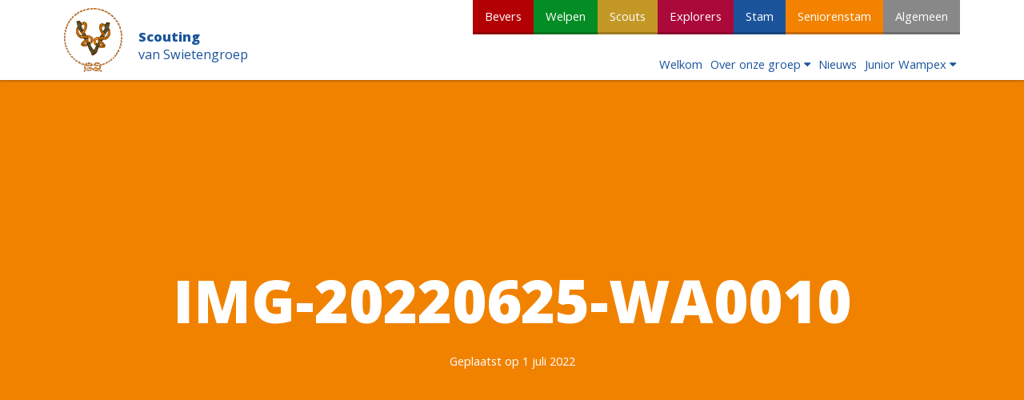

--- FILE ---
content_type: text/html; charset=UTF-8
request_url: https://vanswietengroep.nl/speltakken/bevers/nieuws/kleurrijk-de-wereld-rond/img-20220625-wa0010/
body_size: 9265
content:
<!DOCTYPE html>
    <html xmlns="http://www.w3.org/1999/xhtml" lang="nl-NL">

    <head>
        <meta charset="UTF-8">
        <meta http-equiv="x-ua-compatible" content="ie=edge">
<!--         <title>
            van SwietengroepIMG-20220625-WA0010 - van Swietengroep        </title> -->
        <link href="https://fonts.googleapis.com/css?family=Open+Sans:300,400,600,700,800" rel="stylesheet">
        <link rel="apple-touch-icon" sizes="180x180" href="https://vanswietengroep.nl/wp-content/themes/Scouting%20van%20Swietengroep%20v4/favicons/apple-touch-icon.png?v=2bw9adjY4p">
        <link rel="icon" type="image/png" href="https://vanswietengroep.nl/wp-content/themes/Scouting%20van%20Swietengroep%20v4/favicons/favicon-32x32.png?v=2bw9adjY4p" sizes="32x32">
        <link rel="icon" type="image/png" href="https://vanswietengroep.nl/wp-content/themes/Scouting%20van%20Swietengroep%20v4/favicons/favicon-16x16.png?v=2bw9adjY4p" sizes="16x16">
        <link rel="manifest" href="https://vanswietengroep.nl/wp-content/themes/Scouting%20van%20Swietengroep%20v4/favicons/manifest.json?v=2bw9adjY4p">
        <link rel="mask-icon" href="https://vanswietengroep.nl/wp-content/themes/Scouting%20van%20Swietengroep%20v4/favicons/safari-pinned-tab.svg?v=2bw9adjY4p" color="#f98517">
        <link rel="shortcut icon" href="https://vanswietengroep.nl/wp-content/themes/Scouting%20van%20Swietengroep%20v4/favicons/favicon.ico?v=2bw9adjY4p">
        <meta name="apple-mobile-web-app-title" content="Scouting van Swietengroep">
        <meta name="application-name" content="Scouting van Swietengroep">
        <meta name="msapplication-config" content="/favicons/browserconfig.xml?v=2bw9adjY4p">
        <meta name="theme-color" content="#ffffff">
        <meta name="viewport" content="width=device-width, initial-scale=1">
		<meta name="google-site-verification" content="GBuFCVWFx0hJc1Mk6kwXVaYs4LFx7ebUF8r1TeQfpEU" />
<meta name='robots' content='index, follow, max-image-preview:large, max-snippet:-1, max-video-preview:-1' />

	<!-- This site is optimized with the Yoast SEO plugin v26.8 - https://yoast.com/product/yoast-seo-wordpress/ -->
	<title>IMG-20220625-WA0010 - van Swietengroep</title>
	<link rel="canonical" href="https://vanswietengroep.nl/speltakken/bevers/nieuws/kleurrijk-de-wereld-rond/img-20220625-wa0010/" />
	<meta property="og:locale" content="nl_NL" />
	<meta property="og:type" content="article" />
	<meta property="og:title" content="IMG-20220625-WA0010 - van Swietengroep" />
	<meta property="og:url" content="https://vanswietengroep.nl/speltakken/bevers/nieuws/kleurrijk-de-wereld-rond/img-20220625-wa0010/" />
	<meta property="og:site_name" content="van Swietengroep" />
	<meta property="article:publisher" content="http://facebook.com/vanswietengroep" />
	<meta property="og:image" content="https://vanswietengroep.nl/speltakken/bevers/nieuws/kleurrijk-de-wereld-rond/img-20220625-wa0010" />
	<meta property="og:image:width" content="1536" />
	<meta property="og:image:height" content="2048" />
	<meta property="og:image:type" content="image/jpeg" />
	<meta name="twitter:card" content="summary_large_image" />
	<meta name="twitter:site" content="@scouting_nl" />
	<script type="application/ld+json" class="yoast-schema-graph">{"@context":"https://schema.org","@graph":[{"@type":"WebPage","@id":"https://vanswietengroep.nl/speltakken/bevers/nieuws/kleurrijk-de-wereld-rond/img-20220625-wa0010/","url":"https://vanswietengroep.nl/speltakken/bevers/nieuws/kleurrijk-de-wereld-rond/img-20220625-wa0010/","name":"IMG-20220625-WA0010 - van Swietengroep","isPartOf":{"@id":"https://vanswietengroep.nl/#website"},"primaryImageOfPage":{"@id":"https://vanswietengroep.nl/speltakken/bevers/nieuws/kleurrijk-de-wereld-rond/img-20220625-wa0010/#primaryimage"},"image":{"@id":"https://vanswietengroep.nl/speltakken/bevers/nieuws/kleurrijk-de-wereld-rond/img-20220625-wa0010/#primaryimage"},"thumbnailUrl":"https://i0.wp.com/vanswietengroep.nl/wp-content/uploads/2022/07/IMG-20220625-WA0010.jpg?fit=1536%2C2048&ssl=1","datePublished":"2022-07-01T13:54:06+00:00","breadcrumb":{"@id":"https://vanswietengroep.nl/speltakken/bevers/nieuws/kleurrijk-de-wereld-rond/img-20220625-wa0010/#breadcrumb"},"inLanguage":"nl-NL","potentialAction":[{"@type":"ReadAction","target":["https://vanswietengroep.nl/speltakken/bevers/nieuws/kleurrijk-de-wereld-rond/img-20220625-wa0010/"]}]},{"@type":"ImageObject","inLanguage":"nl-NL","@id":"https://vanswietengroep.nl/speltakken/bevers/nieuws/kleurrijk-de-wereld-rond/img-20220625-wa0010/#primaryimage","url":"https://i0.wp.com/vanswietengroep.nl/wp-content/uploads/2022/07/IMG-20220625-WA0010.jpg?fit=1536%2C2048&ssl=1","contentUrl":"https://i0.wp.com/vanswietengroep.nl/wp-content/uploads/2022/07/IMG-20220625-WA0010.jpg?fit=1536%2C2048&ssl=1"},{"@type":"BreadcrumbList","@id":"https://vanswietengroep.nl/speltakken/bevers/nieuws/kleurrijk-de-wereld-rond/img-20220625-wa0010/#breadcrumb","itemListElement":[{"@type":"ListItem","position":1,"name":"Home","item":"https://vanswietengroep.nl/"},{"@type":"ListItem","position":2,"name":"IMG-20220625-WA0010"}]},{"@type":"WebSite","@id":"https://vanswietengroep.nl/#website","url":"https://vanswietengroep.nl/","name":"van Swietengroep","description":"De scoutinggroep van Vledder","publisher":{"@id":"https://vanswietengroep.nl/#organization"},"potentialAction":[{"@type":"SearchAction","target":{"@type":"EntryPoint","urlTemplate":"https://vanswietengroep.nl/?s={search_term_string}"},"query-input":{"@type":"PropertyValueSpecification","valueRequired":true,"valueName":"search_term_string"}}],"inLanguage":"nl-NL"},{"@type":"Organization","@id":"https://vanswietengroep.nl/#organization","name":"van Swieten Groep","url":"https://vanswietengroep.nl/","logo":{"@type":"ImageObject","inLanguage":"nl-NL","@id":"https://vanswietengroep.nl/#/schema/logo/image/","url":"","contentUrl":"","caption":"van Swieten Groep"},"image":{"@id":"https://vanswietengroep.nl/#/schema/logo/image/"},"sameAs":["http://facebook.com/vanswietengroep","https://x.com/scouting_nl"]}]}</script>
	<!-- / Yoast SEO plugin. -->


<link rel='dns-prefetch' href='//maps.googleapis.com' />
<link rel='dns-prefetch' href='//use.fontawesome.com' />
<link rel='dns-prefetch' href='//stats.wp.com' />
<link rel='dns-prefetch' href='//v0.wordpress.com' />
<link rel='dns-prefetch' href='//jetpack.wordpress.com' />
<link rel='dns-prefetch' href='//s0.wp.com' />
<link rel='dns-prefetch' href='//public-api.wordpress.com' />
<link rel='dns-prefetch' href='//0.gravatar.com' />
<link rel='dns-prefetch' href='//1.gravatar.com' />
<link rel='dns-prefetch' href='//2.gravatar.com' />
<link rel='preconnect' href='//i0.wp.com' />
<link rel='preconnect' href='//c0.wp.com' />
<link rel="alternate" title="oEmbed (JSON)" type="application/json+oembed" href="https://vanswietengroep.nl/wp-json/oembed/1.0/embed?url=https%3A%2F%2Fvanswietengroep.nl%2Fspeltakken%2Fbevers%2Fnieuws%2Fkleurrijk-de-wereld-rond%2Fimg-20220625-wa0010%2F" />
<link rel="alternate" title="oEmbed (XML)" type="text/xml+oembed" href="https://vanswietengroep.nl/wp-json/oembed/1.0/embed?url=https%3A%2F%2Fvanswietengroep.nl%2Fspeltakken%2Fbevers%2Fnieuws%2Fkleurrijk-de-wereld-rond%2Fimg-20220625-wa0010%2F&#038;format=xml" />
<style id='wp-img-auto-sizes-contain-inline-css' type='text/css'>
img:is([sizes=auto i],[sizes^="auto," i]){contain-intrinsic-size:3000px 1500px}
/*# sourceURL=wp-img-auto-sizes-contain-inline-css */
</style>
<style id='wp-emoji-styles-inline-css' type='text/css'>

	img.wp-smiley, img.emoji {
		display: inline !important;
		border: none !important;
		box-shadow: none !important;
		height: 1em !important;
		width: 1em !important;
		margin: 0 0.07em !important;
		vertical-align: -0.1em !important;
		background: none !important;
		padding: 0 !important;
	}
/*# sourceURL=wp-emoji-styles-inline-css */
</style>
<link rel='stylesheet' id='wp-block-library-css' href='https://c0.wp.com/c/6.9/wp-includes/css/dist/block-library/style.min.css' type='text/css' media='all' />
<style id='classic-theme-styles-inline-css' type='text/css'>
/*! This file is auto-generated */
.wp-block-button__link{color:#fff;background-color:#32373c;border-radius:9999px;box-shadow:none;text-decoration:none;padding:calc(.667em + 2px) calc(1.333em + 2px);font-size:1.125em}.wp-block-file__button{background:#32373c;color:#fff;text-decoration:none}
/*# sourceURL=/wp-includes/css/classic-themes.min.css */
</style>
<link rel='stylesheet' id='mediaelement-css' href='https://c0.wp.com/c/6.9/wp-includes/js/mediaelement/mediaelementplayer-legacy.min.css' type='text/css' media='all' />
<link rel='stylesheet' id='wp-mediaelement-css' href='https://c0.wp.com/c/6.9/wp-includes/js/mediaelement/wp-mediaelement.min.css' type='text/css' media='all' />
<style id='jetpack-sharing-buttons-style-inline-css' type='text/css'>
.jetpack-sharing-buttons__services-list{display:flex;flex-direction:row;flex-wrap:wrap;gap:0;list-style-type:none;margin:5px;padding:0}.jetpack-sharing-buttons__services-list.has-small-icon-size{font-size:12px}.jetpack-sharing-buttons__services-list.has-normal-icon-size{font-size:16px}.jetpack-sharing-buttons__services-list.has-large-icon-size{font-size:24px}.jetpack-sharing-buttons__services-list.has-huge-icon-size{font-size:36px}@media print{.jetpack-sharing-buttons__services-list{display:none!important}}.editor-styles-wrapper .wp-block-jetpack-sharing-buttons{gap:0;padding-inline-start:0}ul.jetpack-sharing-buttons__services-list.has-background{padding:1.25em 2.375em}
/*# sourceURL=https://vanswietengroep.nl/wp-content/plugins/jetpack/_inc/blocks/sharing-buttons/view.css */
</style>
<style id='filebird-block-filebird-gallery-style-inline-css' type='text/css'>
ul.filebird-block-filebird-gallery{margin:auto!important;padding:0!important;width:100%}ul.filebird-block-filebird-gallery.layout-grid{display:grid;grid-gap:20px;align-items:stretch;grid-template-columns:repeat(var(--columns),1fr);justify-items:stretch}ul.filebird-block-filebird-gallery.layout-grid li img{border:1px solid #ccc;box-shadow:2px 2px 6px 0 rgba(0,0,0,.3);height:100%;max-width:100%;-o-object-fit:cover;object-fit:cover;width:100%}ul.filebird-block-filebird-gallery.layout-masonry{-moz-column-count:var(--columns);-moz-column-gap:var(--space);column-gap:var(--space);-moz-column-width:var(--min-width);columns:var(--min-width) var(--columns);display:block;overflow:auto}ul.filebird-block-filebird-gallery.layout-masonry li{margin-bottom:var(--space)}ul.filebird-block-filebird-gallery li{list-style:none}ul.filebird-block-filebird-gallery li figure{height:100%;margin:0;padding:0;position:relative;width:100%}ul.filebird-block-filebird-gallery li figure figcaption{background:linear-gradient(0deg,rgba(0,0,0,.7),rgba(0,0,0,.3) 70%,transparent);bottom:0;box-sizing:border-box;color:#fff;font-size:.8em;margin:0;max-height:100%;overflow:auto;padding:3em .77em .7em;position:absolute;text-align:center;width:100%;z-index:2}ul.filebird-block-filebird-gallery li figure figcaption a{color:inherit}.fb-block-hover-animation-zoomIn figure{overflow:hidden}.fb-block-hover-animation-zoomIn figure img{transform:scale(1);transition:.3s ease-in-out}.fb-block-hover-animation-zoomIn figure:hover img{transform:scale(1.3)}.fb-block-hover-animation-shine figure{overflow:hidden;position:relative}.fb-block-hover-animation-shine figure:before{background:linear-gradient(90deg,hsla(0,0%,100%,0) 0,hsla(0,0%,100%,.3));content:"";display:block;height:100%;left:-75%;position:absolute;top:0;transform:skewX(-25deg);width:50%;z-index:2}.fb-block-hover-animation-shine figure:hover:before{animation:shine .75s}@keyframes shine{to{left:125%}}.fb-block-hover-animation-opacity figure{overflow:hidden}.fb-block-hover-animation-opacity figure img{opacity:1;transition:.3s ease-in-out}.fb-block-hover-animation-opacity figure:hover img{opacity:.5}.fb-block-hover-animation-grayscale figure img{filter:grayscale(100%);transition:.3s ease-in-out}.fb-block-hover-animation-grayscale figure:hover img{filter:grayscale(0)}

/*# sourceURL=https://vanswietengroep.nl/wp-content/plugins/filebird-pro/blocks/filebird-gallery/build/style-index.css */
</style>
<style id='global-styles-inline-css' type='text/css'>
:root{--wp--preset--aspect-ratio--square: 1;--wp--preset--aspect-ratio--4-3: 4/3;--wp--preset--aspect-ratio--3-4: 3/4;--wp--preset--aspect-ratio--3-2: 3/2;--wp--preset--aspect-ratio--2-3: 2/3;--wp--preset--aspect-ratio--16-9: 16/9;--wp--preset--aspect-ratio--9-16: 9/16;--wp--preset--color--black: #000000;--wp--preset--color--cyan-bluish-gray: #abb8c3;--wp--preset--color--white: #ffffff;--wp--preset--color--pale-pink: #f78da7;--wp--preset--color--vivid-red: #cf2e2e;--wp--preset--color--luminous-vivid-orange: #ff6900;--wp--preset--color--luminous-vivid-amber: #fcb900;--wp--preset--color--light-green-cyan: #7bdcb5;--wp--preset--color--vivid-green-cyan: #00d084;--wp--preset--color--pale-cyan-blue: #8ed1fc;--wp--preset--color--vivid-cyan-blue: #0693e3;--wp--preset--color--vivid-purple: #9b51e0;--wp--preset--gradient--vivid-cyan-blue-to-vivid-purple: linear-gradient(135deg,rgb(6,147,227) 0%,rgb(155,81,224) 100%);--wp--preset--gradient--light-green-cyan-to-vivid-green-cyan: linear-gradient(135deg,rgb(122,220,180) 0%,rgb(0,208,130) 100%);--wp--preset--gradient--luminous-vivid-amber-to-luminous-vivid-orange: linear-gradient(135deg,rgb(252,185,0) 0%,rgb(255,105,0) 100%);--wp--preset--gradient--luminous-vivid-orange-to-vivid-red: linear-gradient(135deg,rgb(255,105,0) 0%,rgb(207,46,46) 100%);--wp--preset--gradient--very-light-gray-to-cyan-bluish-gray: linear-gradient(135deg,rgb(238,238,238) 0%,rgb(169,184,195) 100%);--wp--preset--gradient--cool-to-warm-spectrum: linear-gradient(135deg,rgb(74,234,220) 0%,rgb(151,120,209) 20%,rgb(207,42,186) 40%,rgb(238,44,130) 60%,rgb(251,105,98) 80%,rgb(254,248,76) 100%);--wp--preset--gradient--blush-light-purple: linear-gradient(135deg,rgb(255,206,236) 0%,rgb(152,150,240) 100%);--wp--preset--gradient--blush-bordeaux: linear-gradient(135deg,rgb(254,205,165) 0%,rgb(254,45,45) 50%,rgb(107,0,62) 100%);--wp--preset--gradient--luminous-dusk: linear-gradient(135deg,rgb(255,203,112) 0%,rgb(199,81,192) 50%,rgb(65,88,208) 100%);--wp--preset--gradient--pale-ocean: linear-gradient(135deg,rgb(255,245,203) 0%,rgb(182,227,212) 50%,rgb(51,167,181) 100%);--wp--preset--gradient--electric-grass: linear-gradient(135deg,rgb(202,248,128) 0%,rgb(113,206,126) 100%);--wp--preset--gradient--midnight: linear-gradient(135deg,rgb(2,3,129) 0%,rgb(40,116,252) 100%);--wp--preset--font-size--small: 13px;--wp--preset--font-size--medium: 20px;--wp--preset--font-size--large: 36px;--wp--preset--font-size--x-large: 42px;--wp--preset--spacing--20: 0.44rem;--wp--preset--spacing--30: 0.67rem;--wp--preset--spacing--40: 1rem;--wp--preset--spacing--50: 1.5rem;--wp--preset--spacing--60: 2.25rem;--wp--preset--spacing--70: 3.38rem;--wp--preset--spacing--80: 5.06rem;--wp--preset--shadow--natural: 6px 6px 9px rgba(0, 0, 0, 0.2);--wp--preset--shadow--deep: 12px 12px 50px rgba(0, 0, 0, 0.4);--wp--preset--shadow--sharp: 6px 6px 0px rgba(0, 0, 0, 0.2);--wp--preset--shadow--outlined: 6px 6px 0px -3px rgb(255, 255, 255), 6px 6px rgb(0, 0, 0);--wp--preset--shadow--crisp: 6px 6px 0px rgb(0, 0, 0);}:where(.is-layout-flex){gap: 0.5em;}:where(.is-layout-grid){gap: 0.5em;}body .is-layout-flex{display: flex;}.is-layout-flex{flex-wrap: wrap;align-items: center;}.is-layout-flex > :is(*, div){margin: 0;}body .is-layout-grid{display: grid;}.is-layout-grid > :is(*, div){margin: 0;}:where(.wp-block-columns.is-layout-flex){gap: 2em;}:where(.wp-block-columns.is-layout-grid){gap: 2em;}:where(.wp-block-post-template.is-layout-flex){gap: 1.25em;}:where(.wp-block-post-template.is-layout-grid){gap: 1.25em;}.has-black-color{color: var(--wp--preset--color--black) !important;}.has-cyan-bluish-gray-color{color: var(--wp--preset--color--cyan-bluish-gray) !important;}.has-white-color{color: var(--wp--preset--color--white) !important;}.has-pale-pink-color{color: var(--wp--preset--color--pale-pink) !important;}.has-vivid-red-color{color: var(--wp--preset--color--vivid-red) !important;}.has-luminous-vivid-orange-color{color: var(--wp--preset--color--luminous-vivid-orange) !important;}.has-luminous-vivid-amber-color{color: var(--wp--preset--color--luminous-vivid-amber) !important;}.has-light-green-cyan-color{color: var(--wp--preset--color--light-green-cyan) !important;}.has-vivid-green-cyan-color{color: var(--wp--preset--color--vivid-green-cyan) !important;}.has-pale-cyan-blue-color{color: var(--wp--preset--color--pale-cyan-blue) !important;}.has-vivid-cyan-blue-color{color: var(--wp--preset--color--vivid-cyan-blue) !important;}.has-vivid-purple-color{color: var(--wp--preset--color--vivid-purple) !important;}.has-black-background-color{background-color: var(--wp--preset--color--black) !important;}.has-cyan-bluish-gray-background-color{background-color: var(--wp--preset--color--cyan-bluish-gray) !important;}.has-white-background-color{background-color: var(--wp--preset--color--white) !important;}.has-pale-pink-background-color{background-color: var(--wp--preset--color--pale-pink) !important;}.has-vivid-red-background-color{background-color: var(--wp--preset--color--vivid-red) !important;}.has-luminous-vivid-orange-background-color{background-color: var(--wp--preset--color--luminous-vivid-orange) !important;}.has-luminous-vivid-amber-background-color{background-color: var(--wp--preset--color--luminous-vivid-amber) !important;}.has-light-green-cyan-background-color{background-color: var(--wp--preset--color--light-green-cyan) !important;}.has-vivid-green-cyan-background-color{background-color: var(--wp--preset--color--vivid-green-cyan) !important;}.has-pale-cyan-blue-background-color{background-color: var(--wp--preset--color--pale-cyan-blue) !important;}.has-vivid-cyan-blue-background-color{background-color: var(--wp--preset--color--vivid-cyan-blue) !important;}.has-vivid-purple-background-color{background-color: var(--wp--preset--color--vivid-purple) !important;}.has-black-border-color{border-color: var(--wp--preset--color--black) !important;}.has-cyan-bluish-gray-border-color{border-color: var(--wp--preset--color--cyan-bluish-gray) !important;}.has-white-border-color{border-color: var(--wp--preset--color--white) !important;}.has-pale-pink-border-color{border-color: var(--wp--preset--color--pale-pink) !important;}.has-vivid-red-border-color{border-color: var(--wp--preset--color--vivid-red) !important;}.has-luminous-vivid-orange-border-color{border-color: var(--wp--preset--color--luminous-vivid-orange) !important;}.has-luminous-vivid-amber-border-color{border-color: var(--wp--preset--color--luminous-vivid-amber) !important;}.has-light-green-cyan-border-color{border-color: var(--wp--preset--color--light-green-cyan) !important;}.has-vivid-green-cyan-border-color{border-color: var(--wp--preset--color--vivid-green-cyan) !important;}.has-pale-cyan-blue-border-color{border-color: var(--wp--preset--color--pale-cyan-blue) !important;}.has-vivid-cyan-blue-border-color{border-color: var(--wp--preset--color--vivid-cyan-blue) !important;}.has-vivid-purple-border-color{border-color: var(--wp--preset--color--vivid-purple) !important;}.has-vivid-cyan-blue-to-vivid-purple-gradient-background{background: var(--wp--preset--gradient--vivid-cyan-blue-to-vivid-purple) !important;}.has-light-green-cyan-to-vivid-green-cyan-gradient-background{background: var(--wp--preset--gradient--light-green-cyan-to-vivid-green-cyan) !important;}.has-luminous-vivid-amber-to-luminous-vivid-orange-gradient-background{background: var(--wp--preset--gradient--luminous-vivid-amber-to-luminous-vivid-orange) !important;}.has-luminous-vivid-orange-to-vivid-red-gradient-background{background: var(--wp--preset--gradient--luminous-vivid-orange-to-vivid-red) !important;}.has-very-light-gray-to-cyan-bluish-gray-gradient-background{background: var(--wp--preset--gradient--very-light-gray-to-cyan-bluish-gray) !important;}.has-cool-to-warm-spectrum-gradient-background{background: var(--wp--preset--gradient--cool-to-warm-spectrum) !important;}.has-blush-light-purple-gradient-background{background: var(--wp--preset--gradient--blush-light-purple) !important;}.has-blush-bordeaux-gradient-background{background: var(--wp--preset--gradient--blush-bordeaux) !important;}.has-luminous-dusk-gradient-background{background: var(--wp--preset--gradient--luminous-dusk) !important;}.has-pale-ocean-gradient-background{background: var(--wp--preset--gradient--pale-ocean) !important;}.has-electric-grass-gradient-background{background: var(--wp--preset--gradient--electric-grass) !important;}.has-midnight-gradient-background{background: var(--wp--preset--gradient--midnight) !important;}.has-small-font-size{font-size: var(--wp--preset--font-size--small) !important;}.has-medium-font-size{font-size: var(--wp--preset--font-size--medium) !important;}.has-large-font-size{font-size: var(--wp--preset--font-size--large) !important;}.has-x-large-font-size{font-size: var(--wp--preset--font-size--x-large) !important;}
:where(.wp-block-post-template.is-layout-flex){gap: 1.25em;}:where(.wp-block-post-template.is-layout-grid){gap: 1.25em;}
:where(.wp-block-term-template.is-layout-flex){gap: 1.25em;}:where(.wp-block-term-template.is-layout-grid){gap: 1.25em;}
:where(.wp-block-columns.is-layout-flex){gap: 2em;}:where(.wp-block-columns.is-layout-grid){gap: 2em;}
:root :where(.wp-block-pullquote){font-size: 1.5em;line-height: 1.6;}
/*# sourceURL=global-styles-inline-css */
</style>
<link rel='stylesheet' id='Basic styling-css' href='https://vanswietengroep.nl/wp-content/themes/Scouting%20van%20Swietengroep%20v4/css/style.css?ver=6.9' type='text/css' media='all' />
<link rel='stylesheet' id='responsive-css' href='https://vanswietengroep.nl/wp-content/themes/Scouting%20van%20Swietengroep%20v4/css/responsive.css?ver=6.9' type='text/css' media='all and (max-width: 847px)' />
<script type="text/javascript" src="https://c0.wp.com/c/6.9/wp-includes/js/jquery/jquery.min.js" id="jquery-core-js"></script>
<script type="text/javascript" src="https://c0.wp.com/c/6.9/wp-includes/js/jquery/jquery-migrate.min.js" id="jquery-migrate-js"></script>
<script type="text/javascript" src="https://vanswietengroep.nl/wp-content/themes/Scouting%20van%20Swietengroep%20v4/js/slider.js?ver=6.9" id="slider-js"></script>
<script type="text/javascript" src="https://vanswietengroep.nl/wp-content/themes/Scouting%20van%20Swietengroep%20v4/js/autosize.js?ver=6.9" id="autosize-js"></script>
<script type="text/javascript" src="https://use.fontawesome.com/36e6f45ed9.js?ver=6.9" id="fontAwesome-js"></script>
<link rel="https://api.w.org/" href="https://vanswietengroep.nl/wp-json/" /><link rel="alternate" title="JSON" type="application/json" href="https://vanswietengroep.nl/wp-json/wp/v2/media/2991" /><link rel="EditURI" type="application/rsd+xml" title="RSD" href="https://vanswietengroep.nl/xmlrpc.php?rsd" />
<meta name="generator" content="WordPress 6.9" />
<link rel='shortlink' href='https://wp.me/a80j5p-Mf' />
		<!-- Custom Logo: hide header text -->
		<style id="custom-logo-css" type="text/css">
			.site-title, .site-description {
				position: absolute;
				clip-path: inset(50%);
			}
		</style>
			<style>img#wpstats{display:none}</style>
		<meta name="generator" content="Elementor 3.34.2; features: e_font_icon_svg, additional_custom_breakpoints; settings: css_print_method-external, google_font-enabled, font_display-swap">
			<style>
				.e-con.e-parent:nth-of-type(n+4):not(.e-lazyloaded):not(.e-no-lazyload),
				.e-con.e-parent:nth-of-type(n+4):not(.e-lazyloaded):not(.e-no-lazyload) * {
					background-image: none !important;
				}
				@media screen and (max-height: 1024px) {
					.e-con.e-parent:nth-of-type(n+3):not(.e-lazyloaded):not(.e-no-lazyload),
					.e-con.e-parent:nth-of-type(n+3):not(.e-lazyloaded):not(.e-no-lazyload) * {
						background-image: none !important;
					}
				}
				@media screen and (max-height: 640px) {
					.e-con.e-parent:nth-of-type(n+2):not(.e-lazyloaded):not(.e-no-lazyload),
					.e-con.e-parent:nth-of-type(n+2):not(.e-lazyloaded):not(.e-no-lazyload) * {
						background-image: none !important;
					}
				}
			</style>
					<style type="text/css" id="wp-custom-css">
			/*
Je kunt hier je eigen CSS toevoegen.

Klik op het help icoon om meer te leren.
*/

.button{
display:inline-block;
	float:none;
}

nav.menu li ul, nav.speltak-menu li ul{
	z-index:999;
}

.youtube-player{
	max-width:100%;
}

.wp-block-table {
    overflow-x: auto;
    margin: 0;
}		</style>
		</head>

    <body>
        <header>
            <div class="inner">
                <div class="logo">
                    <a href="https://vanswietengroep.nl/" class="custom-logo-link" rel="home"><img width="275" height="300" src="https://i0.wp.com/vanswietengroep.nl/wp-content/uploads/2020/06/cropped-logo-svs-met-touw-definitief-kleur-alt.png?fit=275%2C300&amp;ssl=1" class="custom-logo" alt="van Swietengroep" decoding="async" data-attachment-id="2024" data-permalink="https://vanswietengroep.nl/cropped-logo-svs-met-touw-definitief-kleur-alt-2/" data-orig-file="https://i0.wp.com/vanswietengroep.nl/wp-content/uploads/2020/06/cropped-logo-svs-met-touw-definitief-kleur-alt.png?fit=275%2C300&amp;ssl=1" data-orig-size="275,300" data-comments-opened="0" data-image-meta="{&quot;aperture&quot;:&quot;0&quot;,&quot;credit&quot;:&quot;&quot;,&quot;camera&quot;:&quot;&quot;,&quot;caption&quot;:&quot;&quot;,&quot;created_timestamp&quot;:&quot;0&quot;,&quot;copyright&quot;:&quot;&quot;,&quot;focal_length&quot;:&quot;0&quot;,&quot;iso&quot;:&quot;0&quot;,&quot;shutter_speed&quot;:&quot;0&quot;,&quot;title&quot;:&quot;&quot;,&quot;orientation&quot;:&quot;0&quot;}" data-image-title="cropped-logo-svs-met-touw-definitief-kleur-alt" data-image-description="" data-image-caption="" data-medium-file="https://i0.wp.com/vanswietengroep.nl/wp-content/uploads/2020/06/cropped-logo-svs-met-touw-definitief-kleur-alt.png?fit=275%2C300&amp;ssl=1" data-large-file="https://i0.wp.com/vanswietengroep.nl/wp-content/uploads/2020/06/cropped-logo-svs-met-touw-definitief-kleur-alt.png?fit=275%2C300&amp;ssl=1" /></a> <span>
                    <strong>Scouting</strong>
                    <span class="groupname">van Swietengroep</span>
                </span> </div>
                <div class="navbar"> <i class="togglemenu"></i>
                    <nav class="speltakken">
                        <li class="page_item"><a class="button dark bevers" href="https://vanswietengroep.nl/speltakken/bevers/">Bevers</a></li>
<li class="page_item"><a class="button dark welpen" href="https://vanswietengroep.nl/speltakken/welpen/">Welpen</a></li>
<li class="page_item"><a class="button dark scouts" href="https://vanswietengroep.nl/speltakken/scouts/">Scouts</a></li>
<li class="page_item"><a class="button dark explorers" href="https://vanswietengroep.nl/speltakken/explorers/">Explorers</a></li>
<li class="page_item"><a class="button dark stam" href="https://vanswietengroep.nl/speltakken/stam/">Stam</a></li>
<li class="page_item"><a class="button dark seniorenstam" href="https://vanswietengroep.nl/speltakken/seniorenstam/">Seniorenstam</a></li>
<li class="page_item"><a class="button dark algemeen" href="https://vanswietengroep.nl/speltakken/algemeen/">Algemeen</a></li>
                    </nav>
                    <nav class="menu">
                        <li class="page_item page-item-5"><a href="https://vanswietengroep.nl/">Welkom</a></li>
<li class="page_item page-item-14 page_item_has_children"><a href="https://vanswietengroep.nl/onze-groep/">Over onze groep</a>
<ul class='children'>
	<li class="page_item page-item-16"><a href="https://vanswietengroep.nl/onze-groep/organisatie/">Organisatie</a></li>
	<li class="page_item page-item-36"><a href="https://vanswietengroep.nl/onze-groep/jaarplanner/">Jaarplanner</a></li>
	<li class="page_item page-item-1685"><a href="https://vanswietengroep.nl/onze-groep/inschrijfformulier-nieuwe-leden/">Inschrijfformulier nieuwe leden</a></li>
	<li class="page_item page-item-1245"><a href="https://vanswietengroep.nl/onze-groep/beeindigen-lidmaatschap/">Beëindigen lidmaatschap</a></li>
	<li class="page_item page-item-44"><a href="https://vanswietengroep.nl/onze-groep/scoutfit-makelaar/">Scouting kleding</a></li>
	<li class="page_item page-item-656"><a href="https://vanswietengroep.nl/onze-groep/vacatures/">Vacatures</a></li>
	<li class="page_item page-item-19"><a href="https://vanswietengroep.nl/onze-groep/clubgebouwen/">Clubgebouwen</a></li>
	<li class="page_item page-item-1270"><a href="https://vanswietengroep.nl/onze-groep/huishoudelijk-reglement-scouting-van-swietengroep/">Huishoudelijk Reglement Scouting van Swietengroep \ WBTR</a></li>
	<li class="page_item page-item-1199"><a href="https://vanswietengroep.nl/onze-groep/privacy-statement/">Privacy Statement</a></li>
	<li class="page_item page-item-21"><a href="https://vanswietengroep.nl/onze-groep/scouting-in-nederland/">Scouting in Nederland</a></li>
	<li class="page_item page-item-3715"><a href="https://vanswietengroep.nl/onze-groep/vertrouwenspersoon/">Vertrouwenspersoon</a></li>
</ul>
</li>
<li class="page_item page-item-59"><a href="https://vanswietengroep.nl/nieuws/">Nieuws</a></li>
<li class="page_item page-item-1326 page_item_has_children"><a href="https://vanswietengroep.nl/juniorwampex/">Junior Wampex</a>
<ul class='children'>
	<li class="page_item page-item-1910"><a href="https://vanswietengroep.nl/juniorwampex/aanmoedigen-onderweg/">Aanmoedigen onderweg</a></li>
	<li class="page_item page-item-1350"><a href="https://vanswietengroep.nl/juniorwampex/sponsoren/">Bedankt!</a></li>
	<li class="page_item page-item-1352"><a href="https://vanswietengroep.nl/juniorwampex/deelnamevoorwaarden/">Deelnamevoorwaarden</a></li>
	<li class="page_item page-item-1355"><a href="https://vanswietengroep.nl/juniorwampex/doel-van-de-tocht/">Doel van de tocht</a></li>
	<li class="page_item page-item-1335"><a href="https://vanswietengroep.nl/juniorwampex/inschrijving-en-kosten/">Inschrijving en kosten</a></li>
	<li class="page_item page-item-1361"><a href="https://vanswietengroep.nl/juniorwampex/richtlijnen-tijdens-de-tocht/">Richtlijnen tijdens de tocht</a></li>
	<li class="page_item page-item-1348"><a href="https://vanswietengroep.nl/juniorwampex/tochtechnieken/">Tochttechnieken</a></li>
	<li class="page_item page-item-1357"><a href="https://vanswietengroep.nl/juniorwampex/veiligheid-en-verantwoordelijkheid/">Veiligheid en verantwoordelijkheid</a></li>
	<li class="page_item page-item-1331"><a href="https://vanswietengroep.nl/juniorwampex/waar-en-wanneer/">Waar en wanneer?</a></li>
	<li class="page_item page-item-1363"><a href="https://vanswietengroep.nl/juniorwampex/wampex-en-scouting/">Wampex en Scouting</a></li>
	<li class="page_item page-item-1343"><a href="https://vanswietengroep.nl/juniorwampex/wat-neem-je-mee-voor-onderweg/">Wat neem je mee voor onderweg?</a></li>
	<li class="page_item page-item-1340"><a href="https://vanswietengroep.nl/juniorwampex/de-tocht/">De tocht</a></li>
</ul>
</li>
                    </nav>
                </div>
            </div>
        </header>
        <div class="spacer"></div>            <div class="slide cover attachment" style="background-position: ; background-image:url();">
            <div class="inner"> <span>
            <h1 style="font-size:5em;">IMG-20220625-WA0010</h1>
            <p>Geplaatst op 1 juli 2022</p>
        </span> </div>
        </div>
        <div class="inner">
            <div class="content">
                <article> <strong></strong>
                    <hr>
                    <p class="attachment"><a href="https://i0.wp.com/vanswietengroep.nl/wp-content/uploads/2022/07/IMG-20220625-WA0010.jpg?ssl=1"><img fetchpriority="high" decoding="async" width="225" height="300" src="https://i0.wp.com/vanswietengroep.nl/wp-content/uploads/2022/07/IMG-20220625-WA0010.jpg?fit=225%2C300&amp;ssl=1" class="attachment-medium size-medium" alt="" srcset="https://i0.wp.com/vanswietengroep.nl/wp-content/uploads/2022/07/IMG-20220625-WA0010.jpg?w=1536&amp;ssl=1 1536w, https://i0.wp.com/vanswietengroep.nl/wp-content/uploads/2022/07/IMG-20220625-WA0010.jpg?resize=225%2C300&amp;ssl=1 225w, https://i0.wp.com/vanswietengroep.nl/wp-content/uploads/2022/07/IMG-20220625-WA0010.jpg?resize=768%2C1024&amp;ssl=1 768w, https://i0.wp.com/vanswietengroep.nl/wp-content/uploads/2022/07/IMG-20220625-WA0010.jpg?resize=1152%2C1536&amp;ssl=1 1152w" sizes="(max-width: 225px) 100vw, 225px" data-attachment-id="2991" data-permalink="https://vanswietengroep.nl/speltakken/bevers/nieuws/kleurrijk-de-wereld-rond/img-20220625-wa0010/" data-orig-file="https://i0.wp.com/vanswietengroep.nl/wp-content/uploads/2022/07/IMG-20220625-WA0010.jpg?fit=1536%2C2048&amp;ssl=1" data-orig-size="1536,2048" data-comments-opened="0" data-image-meta="{&quot;aperture&quot;:&quot;0&quot;,&quot;credit&quot;:&quot;&quot;,&quot;camera&quot;:&quot;&quot;,&quot;caption&quot;:&quot;&quot;,&quot;created_timestamp&quot;:&quot;0&quot;,&quot;copyright&quot;:&quot;&quot;,&quot;focal_length&quot;:&quot;0&quot;,&quot;iso&quot;:&quot;0&quot;,&quot;shutter_speed&quot;:&quot;0&quot;,&quot;title&quot;:&quot;&quot;,&quot;orientation&quot;:&quot;0&quot;}" data-image-title="IMG-20220625-WA0010" data-image-description="" data-image-caption="" data-medium-file="https://i0.wp.com/vanswietengroep.nl/wp-content/uploads/2022/07/IMG-20220625-WA0010.jpg?fit=225%2C300&amp;ssl=1" data-large-file="https://i0.wp.com/vanswietengroep.nl/wp-content/uploads/2022/07/IMG-20220625-WA0010.jpg?fit=768%2C1024&amp;ssl=1" /></a></p>
                </article>
            </div>
            <div class="sidebar">
                <aside class="leiding">
                    <h3>Geplaatst door</h3>
                    <div class="lid">
                                                     <span class="img" style="background-image: url();"></span>
                                <div class="info">
                                    <h4>Dinie Kamping</h4> <span>                                    </span> </div>
                                                    </div>
                </aside>
                                
            </div>
        </div>
        <footer>
    <div class="inner">Copyright © 2005-2025
        <br> Ontworpen voor Scouting
        van Swietengroep            <br>door <a href="http://www.creweso.nl" target="_blank" style="font-weight:900; color:#A0C520;">Creweso</a>. </div>
</footer>
</body>

</html>
<!--    <script src="" async defer></script>-->
<script type="speculationrules">
{"prefetch":[{"source":"document","where":{"and":[{"href_matches":"/*"},{"not":{"href_matches":["/wp-*.php","/wp-admin/*","/wp-content/uploads/*","/wp-content/*","/wp-content/plugins/*","/wp-content/themes/Scouting%20van%20Swietengroep%20v4/*","/*\\?(.+)"]}},{"not":{"selector_matches":"a[rel~=\"nofollow\"]"}},{"not":{"selector_matches":".no-prefetch, .no-prefetch a"}}]},"eagerness":"conservative"}]}
</script>
			<script>
				const lazyloadRunObserver = () => {
					const lazyloadBackgrounds = document.querySelectorAll( `.e-con.e-parent:not(.e-lazyloaded)` );
					const lazyloadBackgroundObserver = new IntersectionObserver( ( entries ) => {
						entries.forEach( ( entry ) => {
							if ( entry.isIntersecting ) {
								let lazyloadBackground = entry.target;
								if( lazyloadBackground ) {
									lazyloadBackground.classList.add( 'e-lazyloaded' );
								}
								lazyloadBackgroundObserver.unobserve( entry.target );
							}
						});
					}, { rootMargin: '200px 0px 200px 0px' } );
					lazyloadBackgrounds.forEach( ( lazyloadBackground ) => {
						lazyloadBackgroundObserver.observe( lazyloadBackground );
					} );
				};
				const events = [
					'DOMContentLoaded',
					'elementor/lazyload/observe',
				];
				events.forEach( ( event ) => {
					document.addEventListener( event, lazyloadRunObserver );
				} );
			</script>
			<script type="text/javascript" src="https://maps.googleapis.com/maps/api/js?key=AIzaSyAwL_24ejuLcgGE7VBo54W_IDMwXcPxrbg&amp;callback=initMap&amp;ver=6.9" id="maps-js"></script>
<script type="text/javascript" id="jetpack-stats-js-before">
/* <![CDATA[ */
_stq = window._stq || [];
_stq.push([ "view", {"v":"ext","blog":"118284059","post":"2991","tz":"1","srv":"vanswietengroep.nl","j":"1:15.4"} ]);
_stq.push([ "clickTrackerInit", "118284059", "2991" ]);
//# sourceURL=jetpack-stats-js-before
/* ]]> */
</script>
<script type="text/javascript" src="https://stats.wp.com/e-202604.js" id="jetpack-stats-js" defer="defer" data-wp-strategy="defer"></script>
<script id="wp-emoji-settings" type="application/json">
{"baseUrl":"https://s.w.org/images/core/emoji/17.0.2/72x72/","ext":".png","svgUrl":"https://s.w.org/images/core/emoji/17.0.2/svg/","svgExt":".svg","source":{"concatemoji":"https://vanswietengroep.nl/wp-includes/js/wp-emoji-release.min.js?ver=6.9"}}
</script>
<script type="module">
/* <![CDATA[ */
/*! This file is auto-generated */
const a=JSON.parse(document.getElementById("wp-emoji-settings").textContent),o=(window._wpemojiSettings=a,"wpEmojiSettingsSupports"),s=["flag","emoji"];function i(e){try{var t={supportTests:e,timestamp:(new Date).valueOf()};sessionStorage.setItem(o,JSON.stringify(t))}catch(e){}}function c(e,t,n){e.clearRect(0,0,e.canvas.width,e.canvas.height),e.fillText(t,0,0);t=new Uint32Array(e.getImageData(0,0,e.canvas.width,e.canvas.height).data);e.clearRect(0,0,e.canvas.width,e.canvas.height),e.fillText(n,0,0);const a=new Uint32Array(e.getImageData(0,0,e.canvas.width,e.canvas.height).data);return t.every((e,t)=>e===a[t])}function p(e,t){e.clearRect(0,0,e.canvas.width,e.canvas.height),e.fillText(t,0,0);var n=e.getImageData(16,16,1,1);for(let e=0;e<n.data.length;e++)if(0!==n.data[e])return!1;return!0}function u(e,t,n,a){switch(t){case"flag":return n(e,"\ud83c\udff3\ufe0f\u200d\u26a7\ufe0f","\ud83c\udff3\ufe0f\u200b\u26a7\ufe0f")?!1:!n(e,"\ud83c\udde8\ud83c\uddf6","\ud83c\udde8\u200b\ud83c\uddf6")&&!n(e,"\ud83c\udff4\udb40\udc67\udb40\udc62\udb40\udc65\udb40\udc6e\udb40\udc67\udb40\udc7f","\ud83c\udff4\u200b\udb40\udc67\u200b\udb40\udc62\u200b\udb40\udc65\u200b\udb40\udc6e\u200b\udb40\udc67\u200b\udb40\udc7f");case"emoji":return!a(e,"\ud83e\u1fac8")}return!1}function f(e,t,n,a){let r;const o=(r="undefined"!=typeof WorkerGlobalScope&&self instanceof WorkerGlobalScope?new OffscreenCanvas(300,150):document.createElement("canvas")).getContext("2d",{willReadFrequently:!0}),s=(o.textBaseline="top",o.font="600 32px Arial",{});return e.forEach(e=>{s[e]=t(o,e,n,a)}),s}function r(e){var t=document.createElement("script");t.src=e,t.defer=!0,document.head.appendChild(t)}a.supports={everything:!0,everythingExceptFlag:!0},new Promise(t=>{let n=function(){try{var e=JSON.parse(sessionStorage.getItem(o));if("object"==typeof e&&"number"==typeof e.timestamp&&(new Date).valueOf()<e.timestamp+604800&&"object"==typeof e.supportTests)return e.supportTests}catch(e){}return null}();if(!n){if("undefined"!=typeof Worker&&"undefined"!=typeof OffscreenCanvas&&"undefined"!=typeof URL&&URL.createObjectURL&&"undefined"!=typeof Blob)try{var e="postMessage("+f.toString()+"("+[JSON.stringify(s),u.toString(),c.toString(),p.toString()].join(",")+"));",a=new Blob([e],{type:"text/javascript"});const r=new Worker(URL.createObjectURL(a),{name:"wpTestEmojiSupports"});return void(r.onmessage=e=>{i(n=e.data),r.terminate(),t(n)})}catch(e){}i(n=f(s,u,c,p))}t(n)}).then(e=>{for(const n in e)a.supports[n]=e[n],a.supports.everything=a.supports.everything&&a.supports[n],"flag"!==n&&(a.supports.everythingExceptFlag=a.supports.everythingExceptFlag&&a.supports[n]);var t;a.supports.everythingExceptFlag=a.supports.everythingExceptFlag&&!a.supports.flag,a.supports.everything||((t=a.source||{}).concatemoji?r(t.concatemoji):t.wpemoji&&t.twemoji&&(r(t.twemoji),r(t.wpemoji)))});
//# sourceURL=https://vanswietengroep.nl/wp-includes/js/wp-emoji-loader.min.js
/* ]]> */
</script>


--- FILE ---
content_type: application/javascript
request_url: https://vanswietengroep.nl/wp-content/themes/Scouting%20van%20Swietengroep%20v4/js/autosize.js?ver=6.9
body_size: 2089
content:
(function (global, factory) {
	if (typeof define === 'function' && define.amd) {
		define(['exports', 'module'], factory);
	} else if (typeof exports !== 'undefined' && typeof module !== 'undefined') {
		factory(exports, module);
	} else {
		var mod = {
			exports: {}
		};
		factory(mod.exports, mod);
		global.autosize = mod.exports;
	}
})(this, function (exports, module) {
	'use strict';

	var set = typeof Set === 'function' ? new Set() : (function () {
		var list = [];

		return {
			has: function has(key) {
				return Boolean(list.indexOf(key) > -1);
			},
			add: function add(key) {
				list.push(key);
			},
			'delete': function _delete(key) {
				list.splice(list.indexOf(key), 1);
			} };
	})();

	var createEvent = function createEvent(name) {
		return new Event(name);
	};
	try {
		new Event('test');
	} catch (e) {
		// IE does not support `new Event()`
		createEvent = function (name) {
			var evt = document.createEvent('Event');
			evt.initEvent(name, true, false);
			return evt;
		};
	}

	function assign(ta) {
		if (!ta || !ta.nodeName || ta.nodeName !== 'TEXTAREA' || set.has(ta)) return;

		var heightOffset = null;
		var clientWidth = ta.clientWidth;
		var cachedHeight = null;

		function init() {
			var style = window.getComputedStyle(ta, null);

			if (style.resize === 'vertical') {
				ta.style.resize = 'none';
			} else if (style.resize === 'both') {
				ta.style.resize = 'horizontal';
			}

			if (style.boxSizing === 'content-box') {
				heightOffset = -(parseFloat(style.paddingTop) + parseFloat(style.paddingBottom));
			} else {
				heightOffset = parseFloat(style.borderTopWidth) + parseFloat(style.borderBottomWidth);
			}
			// Fix when a textarea is not on document body and heightOffset is Not a Number
			if (isNaN(heightOffset)) {
				heightOffset = 0;
			}

			update();
		}

		function changeOverflow(value) {
			{
				// Chrome/Safari-specific fix:
				// When the textarea y-overflow is hidden, Chrome/Safari do not reflow the text to account for the space
				// made available by removing the scrollbar. The following forces the necessary text reflow.
				var width = ta.style.width;
				ta.style.width = '0px';
				// Force reflow:
				/* jshint ignore:start */
				ta.offsetWidth;
				/* jshint ignore:end */
				ta.style.width = width;
			}

			ta.style.overflowY = value;

			resize();
		}

		function getParentOverflows(el) {
			var arr = [];

			while (el && el.parentNode && el.parentNode instanceof Element) {
				if (el.parentNode.scrollTop) {
					arr.push({
						node: el.parentNode,
						scrollTop: el.parentNode.scrollTop });
				}
				el = el.parentNode;
			}

			return arr;
		}

		function resize() {
			var originalHeight = ta.style.height;
			var overflows = getParentOverflows(ta);
			var docTop = document.documentElement && document.documentElement.scrollTop; // Needed for Mobile IE (ticket #240)

			ta.style.height = 'auto';

			var endHeight = ta.scrollHeight + heightOffset;

			if (ta.scrollHeight === 0) {
				// If the scrollHeight is 0, then the element probably has display:none or is detached from the DOM.
				ta.style.height = originalHeight;
				return;
			}

			ta.style.height = endHeight + 'px';

			// used to check if an update is actually necessary on window.resize
			clientWidth = ta.clientWidth;

			// prevents scroll-position jumping
			overflows.forEach(function (el) {
				el.node.scrollTop = el.scrollTop;
			});

			if (docTop) {
				document.documentElement.scrollTop = docTop;
			}
		}

		function update() {
			resize();

			var computed = window.getComputedStyle(ta, null);
			var computedHeight = Math.round(parseFloat(computed.height));
			var styleHeight = Math.round(parseFloat(ta.style.height));

			// The computed height not matching the height set via resize indicates that
			// the max-height has been exceeded, in which case the overflow should be set to visible.
			if (computedHeight !== styleHeight) {
				if (computed.overflowY !== 'visible') {
					changeOverflow('visible');
				}
			} else {
				// Normally keep overflow set to hidden, to avoid flash of scrollbar as the textarea expands.
				if (computed.overflowY !== 'hidden') {
					changeOverflow('hidden');
				}
			}

			if (cachedHeight !== computedHeight) {
				cachedHeight = computedHeight;
				var evt = createEvent('autosize:resized');
				ta.dispatchEvent(evt);
			}
		}

		var pageResize = function pageResize() {
			if (ta.clientWidth !== clientWidth) {
				update();
			}
		};

		var destroy = (function (style) {
			window.removeEventListener('resize', pageResize, false);
			ta.removeEventListener('input', update, false);
			ta.removeEventListener('keyup', update, false);
			ta.removeEventListener('autosize:destroy', destroy, false);
			ta.removeEventListener('autosize:update', update, false);
			set['delete'](ta);

			Object.keys(style).forEach(function (key) {
				ta.style[key] = style[key];
			});
		}).bind(ta, {
			height: ta.style.height,
			resize: ta.style.resize,
			overflowY: ta.style.overflowY,
			overflowX: ta.style.overflowX,
			wordWrap: ta.style.wordWrap });

		ta.addEventListener('autosize:destroy', destroy, false);

		// IE9 does not fire onpropertychange or oninput for deletions,
		// so binding to onkeyup to catch most of those events.
		// There is no way that I know of to detect something like 'cut' in IE9.
		if ('onpropertychange' in ta && 'oninput' in ta) {
			ta.addEventListener('keyup', update, false);
		}

		window.addEventListener('resize', pageResize, false);
		ta.addEventListener('input', update, false);
		ta.addEventListener('autosize:update', update, false);
		set.add(ta);
		ta.style.overflowX = 'hidden';
		ta.style.wordWrap = 'break-word';

		init();
	}

	function destroy(ta) {
		if (!(ta && ta.nodeName && ta.nodeName === 'TEXTAREA')) return;
		var evt = createEvent('autosize:destroy');
		ta.dispatchEvent(evt);
	}

	function update(ta) {
		if (!(ta && ta.nodeName && ta.nodeName === 'TEXTAREA')) return;
		var evt = createEvent('autosize:update');
		ta.dispatchEvent(evt);
	}

	var autosize = null;

	// Do nothing in Node.js environment and IE8 (or lower)
	if (typeof window === 'undefined' || typeof window.getComputedStyle !== 'function') {
		autosize = function (el) {
			return el;
		};
		autosize.destroy = function (el) {
			return el;
		};
		autosize.update = function (el) {
			return el;
		};
	} else {
		autosize = function (el, options) {
			if (el) {
				Array.prototype.forEach.call(el.length ? el : [el], function (x) {
					return assign(x, options);
				});
			}
			return el;
		};
		autosize.destroy = function (el) {
			if (el) {
				Array.prototype.forEach.call(el.length ? el : [el], destroy);
			}
			return el;
		};
		autosize.update = function (el) {
			if (el) {
				Array.prototype.forEach.call(el.length ? el : [el], update);
			}
			return el;
		};
	}

	module.exports = autosize;
});